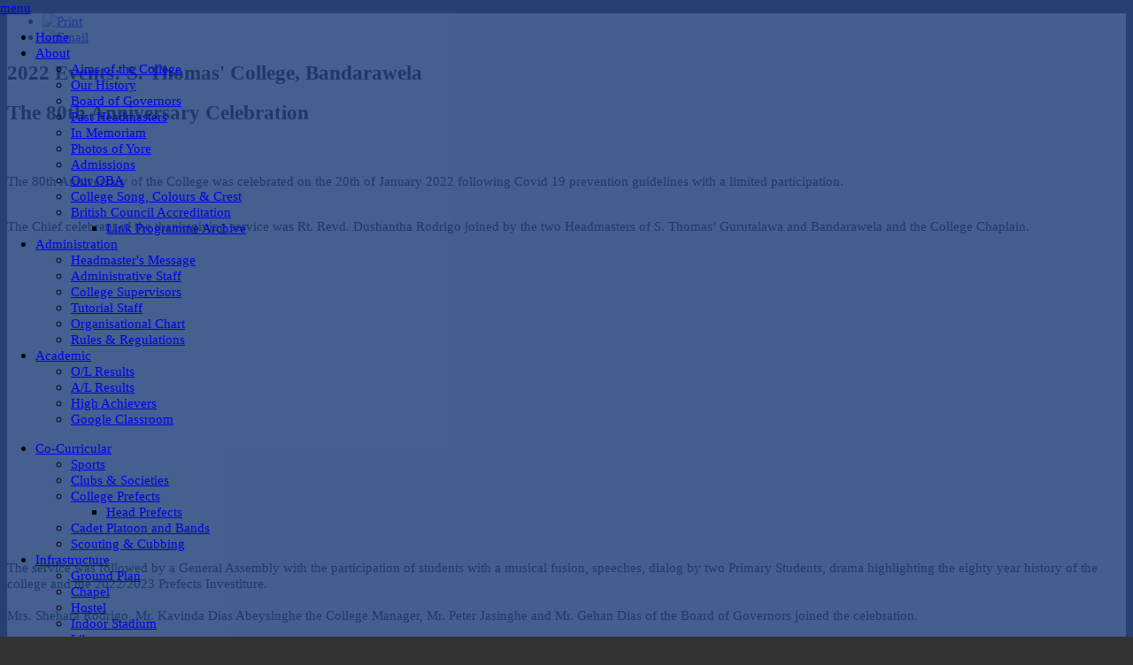

--- FILE ---
content_type: text/html; charset=utf-8
request_url: https://www.stcb.edu.lk/2022-events/153-the-80th-anniversary-celebration
body_size: 99663
content:

<!doctype html>
<html xmlns="http://www.w3.org/1999/xhtml" xml:lang="en-gb" lang="en-gb" dir="ltr" >

<head>

<base href="https://www.stcb.edu.lk/2022-events/153-the-80th-anniversary-celebration" />
	<meta http-equiv="content-type" content="text/html; charset=utf-8" />
	<meta name="author" content="STCB" />
	<meta name="description" content="S. Thomas' College, Bandarawela, founded in 1942, is a leading private school in the Uva Province of Sri Lanka and provides an all-rounded education for boys aged between five and eighteen." />
	<title>The 80th Anniversary Celebration</title>
	<link href="/templates/stcb_fs/favicon.ico" rel="shortcut icon" type="image/vnd.microsoft.icon" />
	<link href="/media/sigplus/css/sigplus.min.css?v=d787ad0389f43a08dae83bd6e00966e5" rel="stylesheet" type="text/css" />
	<link href="/media/sigplus/engines/boxplusx/css/boxplusx.min.css?v=035e25ce6546e42d4c95495456ee7325" rel="stylesheet" type="text/css" />
	<link href="/media/sigplus/engines/slideplus/css/slideplus.min.css?v=6f5687f04a9e9a7dc310073ae4d8685e" rel="stylesheet" type="text/css" />
	<link href="/media/com_icagenda/icicons/style.css?e7b4db7d706bab35a3900eb2f273f976" rel="stylesheet" type="text/css" />
	<link href="/plugins/system/jce/css/content.css?badb4208be409b1335b815dde676300e" rel="stylesheet" type="text/css" />
	<link href="/templates/system/css/general.css" rel="stylesheet" type="text/css" media="all" />
	<link href="/templates/stcb_fs/css/bootstrap.css" rel="stylesheet" type="text/css" media="screen" />
	<link href="/templates/stcb_fs/css/overwrite-bootstrap.css" rel="stylesheet" type="text/css" media="screen" />
	<link href="/templates/stcb_fs/css/main.css" rel="stylesheet" type="text/css" media="all" />
	<link href="/templates/stcb_fs/css/nav.css" rel="stylesheet" type="text/css" media="all" />
	<link href="/templates/stcb_fs/css/template.css" rel="stylesheet" type="text/css" media="all" />
	<link href="/templates/stcb_fs/css/print.css" rel="stylesheet" type="text/css" media="print" />
	<link href="/templates/stcb_fs/css/dynamic_css.php?font_menu=Marvel&amp;font_content=Verdana&amp;width_website=1024px&amp;min_width_website=1024&amp;width_content=1000&amp;width_left=0px&amp;width_right=460px&amp;bgcolor_header=#23437e&amp;bgcolor_header_ie=&amp;rgba_header=rgba(35,67,126,0.84)&amp;color_main_menu_item=c35d1e&amp;color_main_menu_item_active=c35d1e&amp;colorh1=666666&amp;colorh2=E84817&amp;color_link=000099&amp;main_menu_fontsize=120%25&amp;footer_color=3c1e00&amp;footer_link_color=c35d1e" rel="stylesheet" type="text/css" />
	<link href="/templates/stcb_fs/css/media_queries.css" rel="stylesheet" type="text/css" media="screen" />
	<link href="/templates/stcb_fs/css/font-Marvel.css" rel="stylesheet" type="text/css" />
	<link href="/templates/stcb_fs/css/custom.css" rel="stylesheet" type="text/css" media="all" />
	<link href="/media/syw/css/fonts-min.css" rel="stylesheet" type="text/css" />
	<link href="/cache/mod_latestnewsenhanced/style_184.css?e7b4db7d706bab35a3900eb2f273f976" rel="stylesheet" type="text/css" />
	<link href="/modules/mod_latestnewsenhanced/styles/common_styles-min.css?e7b4db7d706bab35a3900eb2f273f976" rel="stylesheet" type="text/css" />
	<link href="/modules/mod_djimageslider/themes/default/css/djimageslider.css" rel="stylesheet" type="text/css" />
	<style type="text/css">
#boxplusx_sigplus_1001 .boxplusx-dialog, #boxplusx_sigplus_1001 .boxplusx-detail {
background-color:rgba(255,255,255,0.8);
color:#000;
}
#boxplusx_sigplus_1001 .boxplusx-detail td {
border-color:#000;
}
#boxplusx_sigplus_1001 .boxplusx-navigation {
height:60px;
}
#boxplusx_sigplus_1001 .boxplusx-navitem {
width:60px;
}
#boxplusx_sigplus_1001 .boxplusx-dialog.boxplusx-animation {
transition-timing-function:cubic-bezier(0.445, 0.05, 0.55, 0.95);
}
#sigplus_1001 .slideplus-slot {
width:350px;
aspect-ratio:350 / 300;
}
#sigplus_1001 .slideplus-navigation.slideplus-top {
display:none;
}
#sigplus_1001 .slideplus-content {
justify-content:center;
align-items:center;
}
#sigplus_1001 .slideplus-stripe {
animation-duration:800ms;
animation-timing-function:cubic-bezier(0.445, 0.05, 0.55, 0.95);
}

	</style>
	<script type="application/json" class="joomla-script-options new">{"csrf.token":"0a0652b40e8fcec75b7ae5b1a8858b53","system.paths":{"root":"","base":""}}</script>
	<script src="/media/sigplus/js/initialization.min.js?v=ff9209edd7aaded4585815a2ef79c266" defer="defer" type="text/javascript"></script>
	<script src="/media/sigplus/engines/boxplusx/js/boxplusx.min.js?v=90aef7691cedfcbdd5536f3de3b99f2d" defer="defer" type="text/javascript"></script>
	<script src="/media/sigplus/engines/slideplus/js/slideplus.min.js?v=e0e0806a4ffe1022a35ebfea99e24f85" defer="defer" type="text/javascript"></script>
	<script src="/media/jui/js/jquery.min.js?e7b4db7d706bab35a3900eb2f273f976" type="text/javascript"></script>
	<script src="/media/jui/js/jquery-noconflict.js?e7b4db7d706bab35a3900eb2f273f976" type="text/javascript"></script>
	<script src="/media/jui/js/jquery-migrate.min.js?e7b4db7d706bab35a3900eb2f273f976" type="text/javascript"></script>
	<script src="/media/system/js/caption.js?e7b4db7d706bab35a3900eb2f273f976" type="text/javascript"></script>
	<script src="/media/system/js/mootools-core.js?e7b4db7d706bab35a3900eb2f273f976" type="text/javascript"></script>
	<script src="/media/system/js/core.js?e7b4db7d706bab35a3900eb2f273f976" type="text/javascript"></script>
	<script src="/media/system/js/mootools-more.js?e7b4db7d706bab35a3900eb2f273f976" type="text/javascript"></script>
	<script src="/media/jui/js/bootstrap.min.js?e7b4db7d706bab35a3900eb2f273f976" type="text/javascript"></script>
	<script src="/media/djextensions/jquery-easing/jquery.easing.min.js" type="text/javascript"></script>
	<script src="/modules/mod_djimageslider/assets/js/slider.js?v=4.4" type="text/javascript"></script>
	<script type="text/javascript">
document.addEventListener("DOMContentLoaded", function () {
__sigplusInitialize("sigplus_1001");
__sigplusCaption("sigplus_1001", null, "{$text} ({$current}\/{$total})");
window.sigplus=window.sigplus||{};window.sigplus.lightbox=window.sigplus.lightbox||{};window.sigplus.lightbox["#sigplus_1001 a.sigplus-image"]=(new BoxPlusXDialog({"id":"boxplusx_sigplus_1001","slideshow":0,"autostart":false,"loop":true,"navigation":"bottom","protection":false,"dir":"ltr"})).bind(document.querySelectorAll("#sigplus_1001 a.sigplus-image"));
new SlidePlusSlider(document.querySelector("#sigplus_1001 ul"), {"rows":1,"cols":3,"loop":true,"orientation":"horizontal","step":"single","links":true,"delay":0,"captions":"bottom","protection":false,"dir":"ltr"}, function (el) { return el.querySelector('.sigplus-image').getAttribute('data-title') || el.querySelector('.sigplus-image img').alt; });
}, false);jQuery(window).on('load',  function() {
				new JCaption('img.caption');
			});jQuery(function($){ initTooltips(); $("body").on("subform-row-add", initTooltips); function initTooltips (event, container) { container = container || document;$(container).find(".hasTooltip").tooltip({"html": true,"container": "body"});} });
	</script>
	<meta property="og:image" content="https://www.stcb.edu.lk/cache/preview/96024030691b03f8ad818de7c69249d1.jpg" />
	<meta property="og:image:width" content="1354" />
	<meta property="og:image:height" content="900" />

		<!-- 	hide the meta tag generator for website security 		-->

<meta name="viewport" content="initial-scale=1" />

<script type="text/javascript">
	if (typeof jQuery === 'undefined') {
	    document.write(unescape("%3Cscript src='/templates/stcb_fs/lib/js/jquery-1102.js' type='text/javascript'%3E%3C/script%3E"));
    }
</script>
<script type="text/javascript">
	jQuery.noConflict();
</script>

<!--		Hack to fixed the footer with IE		-->
	<!--[if !IE 7]>
		<style type="text/css">
			#wrap {display:table;height:100%}
		</style>
	<![endif]-->

<!--[if lte IE 9]>
<style type="text/css">
	.gradient {
    filter: none;
    }
</style>
<![endif]-->
<!--[if lte IE 8]>
<link rel="stylesheet" href="/templates/stcb_fs/css/ie8.css" type="text/css" />
<script type="text/javascript" src="/templates/stcb_fs/lib/js/html5.js"></script>
<script type="text/javascript" src="/templates/stcb_fs/lib/js/css3-mediaqueries.js"></script>
<link rel="stylesheet" type="text/css" href="/templates/stcb_fs/css/ie8_responsive.css" media="screen" />
<![endif]-->
<!--[if lte IE 7]>
<link rel="stylesheet" href="/templates/stcb_fs/css/ie7.css" type="text/css" />
<link rel="stylesheet" type="text/css" href="/templates/stcb_fs/css/ie7_responsive.css" media="screen" />
<![endif]-->

<style type="text/css">
	@media screen and (min-width: 979px) and (min-width: 1024px) {
	
		.website-header {
		position:fixed;
		top:0px;
		left:0;
		right:0;
		}

	}
	
</style>

<!--	supersized	-->
	<script type="text/javascript" src="/templates/stcb_fs/lib/js/supersized.3.2.1.js"></script>
	<script type="text/javascript" src="/templates/stcb_fs/lib/js/theme/supersized.shutter.js"></script>
	<script type="text/javascript">  
						
jQuery.noConflict();
jQuery(function(jQuery){
jQuery.supersized({

slideshow : 1,
autoplay : 1 ,
start_slide : 1 ,
stop_loop : 0 ,
random : 0 ,
slide_interval : 5000 ,
transition : 1 ,
transition_speed : 1500 ,
pause_hover : 0 ,
keyboard_nav : 0 ,
performance	: 1 ,
image_protect : 1 ,
show_thumb : 1 ,
image_path : 'https://www.stcb.edu.lk/templates/full_screen_7/images/supersized/',

fit_always : 0 ,
fit_portrait : 0 ,
fit_landscape : 0 ,
min_width : 0 ,
min_height : 0 ,
vertical_center : 1 ,
horizontal_center : 1 ,
					
slides : [


{image : 'https://www.stcb.edu.lk/images/bk-2022/00.jpg', title : '', thumb : 'https://www.stcb.edu.lk/images/bk-2022/00.jpg', url : ''},{image : 'https://www.stcb.edu.lk/images/bk-2022/01.jpg', title : '', thumb : 'https://www.stcb.edu.lk/images/bk-2022/01.jpg', url : ''},{image : 'https://www.stcb.edu.lk/images/bk-2022/02.jpg', title : '', thumb : 'https://www.stcb.edu.lk/images/bk-2022/02.jpg', url : ''},{image : 'https://www.stcb.edu.lk/images/bk-2022/03.jpg', title : '', thumb : 'https://www.stcb.edu.lk/images/bk-2022/03.jpg', url : ''},{image : 'https://www.stcb.edu.lk/images/bk-2022/04.jpg', title : '', thumb : 'https://www.stcb.edu.lk/images/bk-2022/04.jpg', url : ''},{image : 'https://www.stcb.edu.lk/images/bk-2022/05.jpg', title : '', thumb : 'https://www.stcb.edu.lk/images/bk-2022/05.jpg', url : ''},{image : 'https://www.stcb.edu.lk/images/bk-2022/06.jpg', title : '', thumb : 'https://www.stcb.edu.lk/images/bk-2022/06.jpg', url : ''},{image : 'https://www.stcb.edu.lk/images/bk-2022/IMG-20220223-WA0183.jpg', title : '', thumb : 'https://www.stcb.edu.lk/images/bk-2022/IMG-20220223-WA0183.jpg', url : ''},{image : 'https://www.stcb.edu.lk/images/bk-2022/IMG-20220926-WA0076.jpg', title : '', thumb : 'https://www.stcb.edu.lk/images/bk-2022/IMG-20220926-WA0076.jpg', url : ''},{image : 'https://www.stcb.edu.lk/images/bk-2022/childrens-day.jpg', title : '', thumb : 'https://www.stcb.edu.lk/images/bk-2022/childrens-day.jpg', url : ''},{image : 'https://www.stcb.edu.lk/images/bk-2022/reading-day.jpg', title : '', thumb : 'https://www.stcb.edu.lk/images/bk-2022/reading-day.jpg', url : ''} 

	]
	});
});				
			
	</script>
	
		
	

<!--	button for fullscreen	-->



</head>

<body style="font-size:0.95em;background-color: #333333;"  class=" black-text  position_top_right ">
	
	<header class="website-header clearfix zindex30" style="background : ##23437e;background : rgba(35,67,126,0.84);">

		<div class="wrapper-site">
		
			<nav id="navigation" class="drop-down zindex30">
			
					<span class="title_menu">
						<a href="#navigation"><img src="/templates/stcb_fs/images/icon-menu.png" alt="" class="icon-menu" />menu</a>
					</span>
				
										<div class="menu_left">
											
					<ul class="nav menu mod-list">
<li class="item-376 default"><a href="/" title="Start here...">Home</a></li><li class="item-377 deeper parent"><a href="/about-us" >About</a><ul class="nav-child unstyled small"><li class="item-378"><a href="/about-us/aims-of-the-college" >Aims of the College</a></li><li class="item-379"><a href="/about-us/our-history" >Our History</a></li><li class="item-380"><a href="/about-us/board-of-governors" >Board of Governors</a></li><li class="item-381"><a href="/about-us/past-headmasters" >Past Headmasters</a></li><li class="item-382"><a href="/about-us/in-memoriam" >In Memoriam</a></li><li class="item-1007"><a href="/about-us/photos-of-yore" >Photos of Yore</a></li><li class="item-383"><a href="/about-us/admissions" >Admissions</a></li><li class="item-385"><a href="/about-us/our-oba" >Our OBA</a></li><li class="item-386"><a href="/about-us/college-song" >College Song, Colours &amp; Crest</a></li><li class="item-387 deeper parent"><a href="/about-us/british-council-accreditation" >British Council Accreditation</a><ul class="nav-child unstyled small"><li class="item-388"><a href="/about-us/british-council-accreditation/link-programme-archive" >Link Programme Archive</a></li></ul></li></ul></li><li class="item-389 deeper parent"><a href="/college-administration" >Administration</a><ul class="nav-child unstyled small"><li class="item-390"><a href="/college-administration/hms-message" >Headmaster's Message</a></li><li class="item-528"><a href="/college-administration/administrative-staff" >Administrative Staff</a></li><li class="item-391"><a href="/college-administration/college-supervisors" >College Supervisors</a></li><li class="item-392"><a href="/college-administration/tutorial-staff" >Tutorial Staff</a></li><li class="item-393"><a href="/college-administration/organisational-chart" >Organisational Chart</a></li><li class="item-394"><a href="/college-administration/rules-a-regulations" >Rules &amp; Regulations</a></li></ul></li><li class="item-395 deeper parent"><a href="/academics" >Academic</a><ul class="nav-child unstyled small"><li class="item-396"><a href="/academics/ol-results" >O/L Results</a></li><li class="item-397"><a href="/academics/al-results" >A/L Results</a></li><li class="item-398"><a href="/academics/high-achievers" >High Achievers</a></li><li class="item-694"><a href="/academics/google-classroom" >Google Classroom</a></li></ul></li></ul>

			
					</div>	
										
										<div class="menu_right">
											
					<ul class="nav menu mod-list">
<li class="item-411 deeper parent"><a href="#" >Co-Curricular</a><ul class="nav-child unstyled small"><li class="item-412"><a href="/co-curricular/sports" >Sports</a></li><li class="item-413"><a href="/co-curricular/clubs-societies" >Clubs &amp; Societies</a></li><li class="item-414 deeper parent"><a href="/co-curricular/college-prefects" >College Prefects</a><ul class="nav-child unstyled small"><li class="item-504"><a href="/co-curricular/college-prefects/head-prefects" >Head Prefects</a></li></ul></li><li class="item-415"><a href="/co-curricular/cadeting" >Cadet Platoon and Bands</a></li><li class="item-416"><a href="/co-curricular/scouting" >Scouting &amp; Cubbing</a></li></ul></li><li class="item-417 deeper parent"><a href="#" >Infrastructure</a><ul class="nav-child unstyled small"><li class="item-447"><a href="/the-infrastructure/ground-plan" >Ground Plan</a></li><li class="item-454"><a href="/the-infrastructure/chapel" >Chapel</a></li><li class="item-449"><a href="/the-infrastructure/hostel" >Hostel</a></li><li class="item-450"><a href="/the-infrastructure/indoor-stadium" >Indoor Stadium</a></li><li class="item-451"><a href="/the-infrastructure/library" >Library</a></li><li class="item-452"><a href="/the-infrastructure/computer-unit" >Computer Unit</a></li></ul></li><li class="item-671 deeper parent"><a href="#" >Events</a><ul class="nav-child unstyled small"><li class="item-672"><a href="/events/recent-events" >Recent Events</a></li><li class="item-418"><a href="/events/the-school-calendar" >School Calendar</a></li></ul></li><li class="item-419"><a href="/contact-us" >Contact</a></li></ul>

			
					</div>	
									
			</nav>	<!-- end of menu	-->


						<div class="logo-module zindex10">
							
				<div class="logo ">
					
						<p><a href="https://stcb.edu.lk/" rel="alternate"><img src="/images/stcb_logo.png" alt="S. Thomas' College, Bandarawela" width="193" height="118" /></a></p>			
				</div>

			
			
			</div>	
						
		</div> 			<!-- 		End of WRAPPER-SITE 			-->

					
	</header>			<!-- 		End of header					-->	


		
		

		
	<div id="main-content" class="website-content zindex10"  >	

				<div id="main-column-content" class="middle-website zindex10 top_right shadow-corner"  >
			<div style="background : #FFFFFF;background : rgba(255,255,255,0.92);" >
			
							
								
								
		
				<!--  MAIN COLUMN -->
				<div class="main_content clearfix">					
						
					<!--  USER 1, 2, 3 -->
					  <!--	END OF USERS TOP	-->
				
					<div class="main_component" role="main">
								
						<!--  MAIN COMPONENT -->
						<div id="system-message-container">
	</div>

						<article class="item-page">

			
		<ul class="actions">
										<li class="print-icon">
						<a href="/2022-events/153-the-80th-anniversary-celebration?tmpl=component&amp;print=1&amp;layout=default" title="Print article < The 80th Anniversary Celebration >" onclick="window.open(this.href,'win2','status=no,toolbar=no,scrollbars=yes,titlebar=no,menubar=no,resizable=yes,width=640,height=480,directories=no,location=no'); return false;" rel="nofollow">					<img src="/media/system/images/printButton.png" alt="Print" />	</a>				</li>
				
								<li class="email-icon">
						<a href="/component/mailto/?tmpl=component&amp;template=stcb_fs&amp;link=ec869367b0f6aaefbd63e44f79390a029ba23f35" title="Email this link to a friend" onclick="window.open(this.href,'win2','width=400,height=550,menubar=yes,resizable=yes'); return false;" rel="nofollow">			<img src="/media/system/images/emailButton.png" alt="Email" />	</a>				</li>
												</ul>
	
	
				<hgroup>
				
		<h1>
			2022 Events: S. Thomas' College, Bandarawela		</h1>
		
		
	
				<h1 class="">
				The 80th Anniversary Celebration			</h1>
		
		</hgroup>
	

	
	


	

			<p><div id="sigplus_1001" class="sigplus-gallery sigplus-center sigplus-lightbox-boxplusx"><noscript class="sigplus-gallery"><ul><li><a class="sigplus-image" href="/images/2022-events/80th/Band.jpg"><img class="sigplus-preview" src="/cache/preview/0ca164b2fe17be4bb5e9d21fe6dc492b.jpg" width="350" height="232" alt="" srcset="/cache/preview/96024030691b03f8ad818de7c69249d1.jpg 700w, /cache/preview/0ca164b2fe17be4bb5e9d21fe6dc492b.jpg 350w, /cache/thumbs/8803d20c0139bf7e1db368ab6967295a.jpg 60w" sizes="350px" /></a><div class="sigplus-summary"></div></li><li><a class="sigplus-image" href="/images/2022-events/80th/Bishop%27s%20Blessing.jpg"><img class="sigplus-preview" src="/cache/preview/433170e437120f6de249c82f4126f5d3.jpg" width="350" height="232" alt="" srcset="/cache/preview/0a15f55a828cd907ce885203c5531f3d.jpg 700w, /cache/preview/433170e437120f6de249c82f4126f5d3.jpg 350w, /cache/thumbs/35b8762ec07631773c5369ed25b4acad.jpg 60w" sizes="350px" /></a><div class="sigplus-summary"></div></li><li><a class="sigplus-image" href="/images/2022-events/80th/Choir.jpg"><img class="sigplus-preview" src="/cache/preview/850680396174500f684a1c0db529b6b0.jpg" width="350" height="233" alt="" srcset="/cache/preview/65ba16a2daa8cd8e68678e60a792b597.jpg 700w, /cache/preview/850680396174500f684a1c0db529b6b0.jpg 350w, /cache/thumbs/eb296e2f65a05d0b8b6e4266e115769a.jpg 60w" sizes="350px" /></a><div class="sigplus-summary"></div></li><li><a class="sigplus-image" href="/images/2022-events/80th/Communion.jpg"><img class="sigplus-preview" src="/cache/preview/93b7bf585bd17bbc247c849a586fef83.jpg" width="350" height="232" alt="" srcset="/cache/preview/e67114088e3ebde6f5e6abb9fafa819d.jpg 700w, /cache/preview/93b7bf585bd17bbc247c849a586fef83.jpg 350w, /cache/thumbs/75e2454da09612325c3d149e57437fe7.jpg 60w" sizes="350px" /></a><div class="sigplus-summary"></div></li><li><a class="sigplus-image" href="/images/2022-events/80th/Cubs.jpg"><img class="sigplus-preview" src="/cache/preview/d3f083c7001a36d265703c0f6d2508cb.jpg" width="350" height="233" alt="" srcset="/cache/preview/78dadd887a96251635537dd0ffdecac7.jpg 700w, /cache/preview/d3f083c7001a36d265703c0f6d2508cb.jpg 350w, /cache/thumbs/fb6ea8818295e2cc88d21e84e748badb.jpg 60w" sizes="350px" /></a><div class="sigplus-summary"></div></li><li><a class="sigplus-image" href="/images/2022-events/80th/Dancers.jpg"><img class="sigplus-preview" src="/cache/preview/bbf869bd8611319e1733f21bbeb7c976.jpg" width="350" height="232" alt="" srcset="/cache/preview/c33ef264674dfaee2ca520b306c7b51a.jpg 700w, /cache/preview/bbf869bd8611319e1733f21bbeb7c976.jpg 350w, /cache/thumbs/ea5cc5e72599304af3a3bdfa99d7172a.jpg 60w" sizes="350px" /></a><div class="sigplus-summary"></div></li><li><a class="sigplus-image" href="/images/2022-events/80th/Dialog.jpg"><img class="sigplus-preview" src="/cache/preview/314f757a3ac4f39398ee575424736041.jpg" width="350" height="233" alt="" srcset="/cache/preview/7dd6acb4535a6b29a7d79d7794753c4d.jpg 700w, /cache/preview/314f757a3ac4f39398ee575424736041.jpg 350w, /cache/thumbs/325a1bb2aaf223ab8584c61a36cc8cf7.jpg 60w" sizes="350px" /></a><div class="sigplus-summary"></div></li><li><a class="sigplus-image" href="/images/2022-events/80th/Garlanding%20Bishop.jpg"><img class="sigplus-preview" src="/cache/preview/5508674e754b5b1e113826ece14843f7.jpg" width="350" height="232" alt="" srcset="/cache/preview/01f36b23b0c95867290909961caf6ceb.jpg 700w, /cache/preview/5508674e754b5b1e113826ece14843f7.jpg 350w, /cache/thumbs/9e7029d7dd77abea164f5e5c5d11b808.jpg 60w" sizes="350px" /></a><div class="sigplus-summary"></div></li><li><a class="sigplus-image" href="/images/2022-events/80th/Intercession.jpg"><img class="sigplus-preview" src="/cache/preview/bc5c37749652d8cea5e978a3d57fc7de.jpg" width="350" height="233" alt="" srcset="/cache/preview/fdae93b104b3fd05adfb0c406f537ce2.jpg 700w, /cache/preview/bc5c37749652d8cea5e978a3d57fc7de.jpg 350w, /cache/thumbs/ac833e0a25873e32c8236c967ff99a67.jpg 60w" sizes="350px" /></a><div class="sigplus-summary"></div></li><li><a class="sigplus-image" href="/images/2022-events/80th/Lighting%20oil%20lamp.jpg"><img class="sigplus-preview" src="/cache/preview/d5a20f7777609a30823ac8065076d757.jpg" width="350" height="232" alt="" srcset="/cache/preview/8db7de03cebcbcda9fb54f27b435733c.jpg 700w, /cache/preview/d5a20f7777609a30823ac8065076d757.jpg 350w, /cache/thumbs/58dd7207e2d001d712c94a655ecf1cb2.jpg 60w" sizes="350px" /></a><div class="sigplus-summary"></div></li><li><a class="sigplus-image" href="/images/2022-events/80th/Parade.jpg"><img class="sigplus-preview" src="/cache/preview/d2c30a9ccd636b86d77edf1b3014dd00.jpg" width="350" height="232" alt="" srcset="/cache/preview/ca1ad665594e73404b17f44412e47e64.jpg 700w, /cache/preview/d2c30a9ccd636b86d77edf1b3014dd00.jpg 350w, /cache/thumbs/05242f19eca451aa39cd3b18e58ebcd3.jpg 60w" sizes="350px" /></a><div class="sigplus-summary"></div></li><li><a class="sigplus-image" href="/images/2022-events/80th/PHOTO-2022-03-02-22-47-31.jpg"><img class="sigplus-preview" src="/cache/preview/6c25f5cde27385e25906b6e9b30732f1.jpg" width="350" height="181" alt="" srcset="/cache/preview/37461c21de8ec2310dbabd520070d5cf.jpg 700w, /cache/preview/6c25f5cde27385e25906b6e9b30732f1.jpg 350w, /cache/thumbs/6a8b1c380c463374774ac5256c1aa68a.jpg 60w" sizes="350px" /></a><div class="sigplus-summary"></div></li><li><a class="sigplus-image" href="/images/2022-events/80th/PHOTO-2022-03-02-22-47-33.jpg"><img class="sigplus-preview" src="/cache/preview/c73c40e09b34036227b80c311a43874b.jpg" width="350" height="241" alt="" srcset="/cache/preview/78e80d227bb0f46328222958f8dd67c6.jpg 700w, /cache/preview/c73c40e09b34036227b80c311a43874b.jpg 350w, /cache/thumbs/0ff86076c64d9509a17d1e871a01a669.jpg 60w" sizes="350px" /></a><div class="sigplus-summary"></div></li><li><a class="sigplus-image" href="/images/2022-events/80th/PHOTO-2022-03-02-22-47-42.jpg"><img class="sigplus-preview" src="/cache/preview/3d9e18d1db4dbf0c217ec319f0a87011.jpg" width="350" height="267" alt="" srcset="/cache/preview/55a73a8391bf594b5b7bec8b4e36da6d.jpg 700w, /cache/preview/3d9e18d1db4dbf0c217ec319f0a87011.jpg 350w, /cache/thumbs/21798cdbd98cbd2087b110f349987120.jpg 60w" sizes="350px" /></a><div class="sigplus-summary"></div></li><li><a class="sigplus-image" href="/images/2022-events/80th/Prefects.jpg"><img class="sigplus-preview" src="/cache/preview/1c702b7aeaab0f39ab93d1eeb394fee3.jpg" width="350" height="233" alt="" srcset="/cache/preview/f931d7298e24cca8ea0e10114ef464ec.jpg 700w, /cache/preview/1c702b7aeaab0f39ab93d1eeb394fee3.jpg 350w, /cache/thumbs/f427f8f3bdfbf769cd063709cb6a14ee.jpg 60w" sizes="350px" /></a><div class="sigplus-summary"></div></li><li><a class="sigplus-image" href="/images/2022-events/80th/Primary%20Song.jpg"><img class="sigplus-preview" src="/cache/preview/d51b62d27f715090b1b0fea7fe152301.jpg" width="350" height="232" alt="" srcset="/cache/preview/0dd39da41f41a9d1f2a2296fd159dfaa.jpg 700w, /cache/preview/d51b62d27f715090b1b0fea7fe152301.jpg 350w, /cache/thumbs/52f762f06aa1ce56c8592a90b9c110c6.jpg 60w" sizes="350px" /></a><div class="sigplus-summary"></div></li><li><a class="sigplus-image" href="/images/2022-events/80th/Procession.jpg"><img class="sigplus-preview" src="/cache/preview/26399e25cb3581b43af4b2467dfd9da0.jpg" width="350" height="232" alt="" srcset="/cache/preview/3b66234836ced988ec5ce1a9def48089.jpg 700w, /cache/preview/26399e25cb3581b43af4b2467dfd9da0.jpg 350w, /cache/thumbs/c5b353ee1ff4cb4ef7d6b116758c90cd.jpg 60w" sizes="350px" /></a><div class="sigplus-summary"></div></li><li><a class="sigplus-image" href="/images/2022-events/80th/Tamil%20Song.jpg"><img class="sigplus-preview" src="/cache/preview/3630c215972a46c6d961a31acac5a9cb.jpg" width="350" height="233" alt="" srcset="/cache/preview/b69cf8b6cefb1a1dd46a39634e688c56.jpg 700w, /cache/preview/3630c215972a46c6d961a31acac5a9cb.jpg 350w, /cache/thumbs/5a17e61660b9e799b6ffe3453ee6d5af.jpg 60w" sizes="350px" /></a><div class="sigplus-summary"></div></li></ul></noscript></div><br /><br />The 80th Anniversary of the College was celebrated on the 20th of January 2022 following Covid 19 prevention guidelines with a limited participation. <br /><br /></p>     <p>The Chief celebrant of the thanksgiving service was Rt. Revd. Dushantha Rodrigo joined by the two Headmasters of S. Thomas’ Gurutalawa and Bandarawela and the College Chaplain.</p>  <p style="text-align: center;"><iframe title="YouTube video player" src="https://www.youtube.com/embed/Z4ETBkY-ps0" width="560" height="315" frameborder="0" allowfullscreen="allowfullscreen"></iframe><br /><br /></p>  <p style="text-align: left;">The service was followed by a General Assembly with the participation of students with a musical fusion, speeches, dialog by two Primary Students, drama highlighting the eighty year history of the college and the 2022/2023 Prefects Investiture.<br /><br />Mrs. Shehara Rodrigo, Mr. Kavinda Dias Abeysinghe the College Manager, Mr. Peter Jasinghe and Mr. Gehan Dias of the Board of Governors joined the celebration.     </p>
		

		</article>



		
											
		
										
					</div>	
					
					<!--  USER 4, 5, 6 -->
					  <!--	END OF USERS BOTTOM	-->
					
					<div class="clr"></div>
		
				</div>	  <!--	END OF MAIN COLUMN 	-->	
					
				<div class="clr"></div>
		
								<aside class="bottom-module-position" role="complementary" >
								<div class="moduletable " >
				<div>
										<div class="module-title">
						<h3 class="module">2022 Events</h3>
					</div>
								
					<div class="content-module">
								<div id="lnee_184" class="lnee newslist vertical">

		
								<ul class="latestnews-items">
											<li class="latestnews-item id-185 catid-66">
										<div class="news odd head_left">
						<div class="innernews">
																					
																								<div class="newshead picturetype">
																					<div class="picture">
																																	<div class="innerpicture">
																											<img src="/images/thumbnails/lne/thumb_184_185.jpg?4a7458f622c2ae897f87d62e4202e5cf" alt="1st Place at Music Competition" loading="eager">																									</div>
																						</div>
									</div>
															
															<div class="newsinfo">
																							
									
																			<h4 class="newstitle">
																																	<a href="/2022-events/185-1st-place-at-music-competition" class="hasTooltip" title="1st Place at Music Competition">													<span>1st Place at Music Competition</span>
												</a>
																																									</h4>
																	
								
																	<div class="newsintro">
										The students of S. Thomas' College Bandarawela participated at the All Island Carnatic Music and Islam Competitions held on 27th of December 2022 at Zahira College, Anuradhapura. The school team won 1st place at the Kaseedha competition. 
																			</div>
								
								
																											<p class="link">
											<a href="/2022-events/185-1st-place-at-music-competition" class="hasTooltip" title="1st Place at Music Competition" aria-label="Read more about 1st Place at Music Competition">												<span>Read more</span>
											</a>
										</p>
																																</div>
						</div>
					</div>
				</li>
											<li class="latestnews-item id-183 catid-66">
										<div class="news even head_left">
						<div class="innernews">
																					
																								<div class="newshead picturetype">
																					<div class="picture">
																																	<div class="innerpicture">
																											<img src="/images/thumbnails/lne/thumb_184_183.jpg?4a7458f622c2ae897f87d62e4202e5cf" alt="Islamic Society visits Elders' Home" loading="eager">																									</div>
																						</div>
									</div>
															
															<div class="newsinfo">
																							
									
																			<h4 class="newstitle">
																																	<a href="/2022-events/183-islamic-society-visits-elders-home" class="hasTooltip" title="Islamic Society visits Elders' Home">													<span>Islamic Society visits Elders' Home</span>
												</a>
																																									</h4>
																	
								
																	<div class="newsintro">
										A visit to the elders home was organised by the Islamic Society of S. Thomas' College, Bandarawela.  This outreach programme was held on December 20th, 2022 along with the teacher-in-charge Mrs. F. Fahma Farook, selected members of the Islamic...																			</div>
								
								
																											<p class="link">
											<a href="/2022-events/183-islamic-society-visits-elders-home" class="hasTooltip" title="Islamic Society visits Elders' Home" aria-label="Read more about Islamic Society visits Elders' Home">												<span>Read more</span>
											</a>
										</p>
																																</div>
						</div>
					</div>
				</li>
											<li class="latestnews-item id-182 catid-66">
										<div class="news odd head_left">
						<div class="innernews">
																					
																								<div class="newshead picturetype">
																					<div class="picture">
																																	<div class="innerpicture">
																											<img src="/images/thumbnails/lne/thumb_184_182.jpg?4a7458f622c2ae897f87d62e4202e5cf" alt="Book Donation to Remote School" loading="eager">																									</div>
																						</div>
									</div>
															
															<div class="newsinfo">
																							
									
																			<h4 class="newstitle">
																																	<a href="/2022-events/182-book-donation-to-remote-school" class="hasTooltip" title="Book Donation to Remote School">													<span>Book Donation to Remote School</span>
												</a>
																																									</h4>
																	
								
																	<div class="newsintro">
										The Mathematical Society of S.Thomas' College, Bandarawela has assisted the Gawarawela Maha Vidyalaya in Demodara by donating around 300 books to their school library.
																			</div>
								
								
																											<p class="link">
											<a href="/2022-events/182-book-donation-to-remote-school" class="hasTooltip" title="Book Donation to Remote School" aria-label="Read more about Book Donation to Remote School">												<span>Read more</span>
											</a>
										</p>
																																</div>
						</div>
					</div>
				</li>
											<li class="latestnews-item id-181 catid-66">
										<div class="news even head_left">
						<div class="innernews">
																					
																								<div class="newshead picturetype">
																					<div class="picture">
																																	<div class="innerpicture">
																											<img src="/images/thumbnails/lne/thumb_184_181.jpg?4a7458f622c2ae897f87d62e4202e5cf" alt="Adeesha Thilakarathne Ranked Island Chess Champion" loading="eager">																									</div>
																						</div>
									</div>
															
															<div class="newsinfo">
																							
									
																			<h4 class="newstitle">
																																	<a href="/2022-events/181-adeesha-thilakarathne-ranked-island-chess-champion" class="hasTooltip" title="Adeesha Thilakarathne Ranked Island Chess Champion">													<span>Adeesha Thilakarathne Ranked Island Chess Champion</span>
												</a>
																																									</h4>
																	
								
																	<div class="newsintro">
										Our heartiest congratulations to Adeesha Dinal Thilakarathne of S. Thomas’ College, Bandarawela who participated at the 16th Asian Schools Rapid Chess Championship 2022 – Under 15 Open and won a gold medal and ranked Island Champion.
																			</div>
								
								
																											<p class="link">
											<a href="/2022-events/181-adeesha-thilakarathne-ranked-island-chess-champion" class="hasTooltip" title="Adeesha Thilakarathne Ranked Island Chess Champion" aria-label="Read more about Adeesha Thilakarathne Ranked Island Chess Champion">												<span>Read more</span>
											</a>
										</p>
																																</div>
						</div>
					</div>
				</li>
											<li class="latestnews-item id-180 catid-66">
										<div class="news odd head_left">
						<div class="innernews">
																					
																								<div class="newshead picturetype">
																					<div class="picture">
																																	<div class="innerpicture">
																											<img src="/images/thumbnails/lne/thumb_184_180.jpg?4a7458f622c2ae897f87d62e4202e5cf" alt="The Festival of Nine Lessons and Carols 2022" loading="eager">																									</div>
																						</div>
									</div>
															
															<div class="newsinfo">
																							
									
																			<h4 class="newstitle">
																																	<a href="/2022-events/180-the-festival-of-nine-lessons-and-carols-2022" class="hasTooltip" title="The Festival of Nine Lessons and Carols 2022">													<span>The Festival of Nine Lessons and Carols 2022</span>
												</a>
																																									</h4>
																	
								
																	<div class="newsintro">
										The Festival of Nine Lessons and Carols was held on Sunday the 4th of December, 2022. This year, the theme of the service was “Prince of Heaven”. Rev. Pradeep Warnakulasooriya delivered the Christmas message.  The primary, senior and staff choirs...																			</div>
								
								
																											<p class="link">
											<a href="/2022-events/180-the-festival-of-nine-lessons-and-carols-2022" class="hasTooltip" title="The Festival of Nine Lessons and Carols 2022" aria-label="Read more about The Festival of Nine Lessons and Carols 2022">												<span>Read more</span>
											</a>
										</p>
																																</div>
						</div>
					</div>
				</li>
											<li class="latestnews-item id-184 catid-66">
										<div class="news even head_left">
						<div class="innernews">
																					
																								<div class="newshead picturetype">
																					<div class="picture">
																																	<div class="innerpicture">
																											<img src="/images/thumbnails/lne/thumb_184_184.jpg?4a7458f622c2ae897f87d62e4202e5cf" alt="IT Club Relaunches Website" loading="eager">																									</div>
																						</div>
									</div>
															
															<div class="newsinfo">
																							
									
																			<h4 class="newstitle">
																																	<a href="/2022-events/184-it-club-relaunches-website" class="hasTooltip" title="IT Club Relaunches Website">													<span>IT Club Relaunches Website</span>
												</a>
																																									</h4>
																	
								
																	<div class="newsintro">
										The soft relaunch of the IT Club website took place at the A/L IT laboratory on December 1, 2022 in the presence of the outgoing Headmaster, Ven. Christopher Balraj, the incoming Headmaster, Mr. Palitha Navaratne, the A/L IT teacher, Mr. Kosala...																			</div>
								
								
																											<p class="link">
											<a href="/2022-events/184-it-club-relaunches-website" class="hasTooltip" title="IT Club Relaunches Website" aria-label="Read more about IT Club Relaunches Website">												<span>Read more</span>
											</a>
										</p>
																																</div>
						</div>
					</div>
				</li>
											<li class="latestnews-item id-176 catid-66">
										<div class="news odd head_left">
						<div class="innernews">
																					
																								<div class="newshead picturetype">
																					<div class="picture">
																																	<div class="innerpicture">
																											<img src="/images/thumbnails/lne/thumb_184_176.jpg?4a7458f622c2ae897f87d62e4202e5cf" alt="Under 14 Ruggerites Victorious!" loading="eager">																									</div>
																						</div>
									</div>
															
															<div class="newsinfo">
																							
									
																			<h4 class="newstitle">
																																	<a href="/2022-events/176-under-14-ruggerites-victorious" class="hasTooltip" title="Under 14 Ruggerites Victorious!">													<span>Under 14 Ruggerites Victorious!</span>
												</a>
																																									</h4>
																	
								
																	<div class="newsintro">
										The under 14 rugby team of S. Thomas' College, Bandarawela led by Clement Lakshitha were victorious by becoming the Cup Champions at the All Island under 14 Division II Rugby Sevens 2022 Tournament. 
																			</div>
								
								
																											<p class="link">
											<a href="/2022-events/176-under-14-ruggerites-victorious" class="hasTooltip" title="Under 14 Ruggerites Victorious!" aria-label="Read more about Under 14 Ruggerites Victorious!">												<span>Read more</span>
											</a>
										</p>
																																</div>
						</div>
					</div>
				</li>
											<li class="latestnews-item id-179 catid-66">
										<div class="news even head_left">
						<div class="innernews">
																					
																								<div class="newshead picturetype">
																					<div class="picture">
																																	<div class="innerpicture">
																											<img src="/images/thumbnails/lne/thumb_184_179.jpg?4a7458f622c2ae897f87d62e4202e5cf" alt="Middle School Science Exhibition" loading="eager">																									</div>
																						</div>
									</div>
															
															<div class="newsinfo">
																							
									
																			<h4 class="newstitle">
																																	<a href="/2022-events/179-middle-school-science-exhibition" class="hasTooltip" title="Middle School Science Exhibition">													<span>Middle School Science Exhibition</span>
												</a>
																																									</h4>
																	
								
																	<div class="newsintro">
										The Middle School Science Exhibition of S.Thomas’ College Bandarawela was successfully held on 11th November, 2022.
																			</div>
								
								
																											<p class="link">
											<a href="/2022-events/179-middle-school-science-exhibition" class="hasTooltip" title="Middle School Science Exhibition" aria-label="Read more about Middle School Science Exhibition">												<span>Read more</span>
											</a>
										</p>
																																</div>
						</div>
					</div>
				</li>
											<li class="latestnews-item id-178 catid-66">
										<div class="news odd head_left">
						<div class="innernews">
																					
																								<div class="newshead picturetype">
																					<div class="picture">
																																	<div class="innerpicture">
																											<img src="/images/thumbnails/lne/thumb_184_178.jpg?4a7458f622c2ae897f87d62e4202e5cf" alt="Prefects’ Investiture 2022" loading="eager">																									</div>
																						</div>
									</div>
															
															<div class="newsinfo">
																							
									
																			<h4 class="newstitle">
																																	<a href="/2022-events/178-prefects-investiture-2022" class="hasTooltip" title="Prefects’ Investiture 2022">													<span>Prefects’ Investiture 2022</span>
												</a>
																																									</h4>
																	
								
																	<div class="newsintro">
										The annual Prefects’ Investiture was held on Friday, 11th November, 2022 at the Keble Memorial Hall.  At this event, the prefects and monitors of the school were appointment for the periods 2022/2023.  Past pupil, Mr. Kesara Ranawake, Channel Manager at...																			</div>
								
								
																											<p class="link">
											<a href="/2022-events/178-prefects-investiture-2022" class="hasTooltip" title="Prefects’ Investiture 2022" aria-label="Read more about Prefects’ Investiture 2022">												<span>Read more</span>
											</a>
										</p>
																																</div>
						</div>
					</div>
				</li>
											<li class="latestnews-item id-175 catid-66">
										<div class="news even head_left">
						<div class="innernews">
																					
																								<div class="newshead picturetype">
																					<div class="picture">
																																	<div class="innerpicture">
																											<img src="/images/thumbnails/lne/thumb_184_175.jpg?4a7458f622c2ae897f87d62e4202e5cf" alt="Uva Province Open Ranking Table Tennis Championship 2022" loading="eager">																									</div>
																						</div>
									</div>
															
															<div class="newsinfo">
																							
									
																			<h4 class="newstitle">
																																	<a href="/2022-events/175-uva-province-open-ranking-table-tennis-championship-2022" class="hasTooltip" title="Uva Province Open Ranking Table Tennis Championship 2022">													<span>Uva Province Open Ranking Table Tennis Championship 2022</span>
												</a>
																																									</h4>
																	
								
																	<div class="newsintro">
										The Uva Province Open Ranking Table Tennis Championship  was conducted by the Table Tennis Club of S. Thomas’ College, Bandarawela on the 29th of October, 2022 for the 5th time since 2016.  The tournament was successfully held at the Indoor Stadium...																			</div>
								
								
																											<p class="link">
											<a href="/2022-events/175-uva-province-open-ranking-table-tennis-championship-2022" class="hasTooltip" title="Uva Province Open Ranking Table Tennis Championship 2022" aria-label="Read more about Uva Province Open Ranking Table Tennis Championship 2022">												<span>Read more</span>
											</a>
										</p>
																																</div>
						</div>
					</div>
				</li>
											<li class="latestnews-item id-174 catid-66">
										<div class="news odd head_left">
						<div class="innernews">
																					
																								<div class="newshead picturetype">
																					<div class="picture">
																																	<div class="innerpicture">
																											<img src="/images/thumbnails/lne/thumb_184_174.jpg?4a7458f622c2ae897f87d62e4202e5cf" alt="Primary School Concert 2022" loading="eager">																									</div>
																						</div>
									</div>
															
															<div class="newsinfo">
																							
									
																			<h4 class="newstitle">
																																	<a href="/2022-events/174-primary-school-concert-2022" class="hasTooltip" title="Primary School Concert 2022">													<span>Primary School Concert 2022</span>
												</a>
																																									</h4>
																	
								
																	<div class="newsintro">
										The Primary School Concert of S. Thomas' College, Bandarawela was a joyful event held on Saturday the 22nd of October 2022 at the Keble Memorial Hall.
																			</div>
								
								
																											<p class="link">
											<a href="/2022-events/174-primary-school-concert-2022" class="hasTooltip" title="Primary School Concert 2022" aria-label="Read more about Primary School Concert 2022">												<span>Read more</span>
											</a>
										</p>
																																</div>
						</div>
					</div>
				</li>
											<li class="latestnews-item id-172 catid-66">
										<div class="news even head_left">
						<div class="innernews">
																					
																								<div class="newshead picturetype">
																					<div class="picture">
																																	<div class="innerpicture">
																											<img src="/images/thumbnails/lne/thumb_184_172.jpg?4a7458f622c2ae897f87d62e4202e5cf" alt="Fresh Fruit and Veg at the Nutrition Fair" loading="eager">																									</div>
																						</div>
									</div>
															
															<div class="newsinfo">
																							
									
																			<h4 class="newstitle">
																																	<a href="/2022-events/172-nutrition-fair" class="hasTooltip" title="Fresh Fruit and Veg at the Nutrition Fair">													<span>Fresh Fruit and Veg at the Nutrition Fair</span>
												</a>
																																									</h4>
																	
								
																	<div class="newsintro">
										The students from grades 6 to 8 at S. Thomas' College, Bandarawela successfully brought out the Nutrition Fair on the 10th of October, 2022. 
																			</div>
								
								
																											<p class="link">
											<a href="/2022-events/172-nutrition-fair" class="hasTooltip" title="Fresh Fruit and Veg at the Nutrition Fair" aria-label="Read more about Fresh Fruit and Veg at the Nutrition Fair">												<span>Read more</span>
											</a>
										</p>
																																</div>
						</div>
					</div>
				</li>
											<li class="latestnews-item id-171 catid-66">
										<div class="news odd head_left">
						<div class="innernews">
																					
																								<div class="newshead picturetype">
																					<div class="picture">
																																	<div class="innerpicture">
																											<img src="/images/thumbnails/lne/thumb_184_171.jpg?4a7458f622c2ae897f87d62e4202e5cf" alt=""Harita Yaya" Art Competition" loading="eager">																									</div>
																						</div>
									</div>
															
															<div class="newsinfo">
																							
									
																			<h4 class="newstitle">
																																	<a href="/2022-events/171-harita-yaya-art-competition" class="hasTooltip" title="&quot;Harita Yaya&quot; Art Competition">													<span>"Harita Yaya" Art Competition</span>
												</a>
																																									</h4>
																	
								
																	<div class="newsintro">
										The "Harita Yaya" Art Competition was held on 7th October, 2022 in the school library.  The middle school art students participated in this event on the themes "swayanposhitha hetak" (a self sufficient tomorrow) and "kethai sithai mamai" (the...																			</div>
								
								
																											<p class="link">
											<a href="/2022-events/171-harita-yaya-art-competition" class="hasTooltip" title="&quot;Harita Yaya&quot; Art Competition" aria-label="Read more about &quot;Harita Yaya&quot; Art Competition">												<span>Read more</span>
											</a>
										</p>
																																</div>
						</div>
					</div>
				</li>
											<li class="latestnews-item id-169 catid-66">
										<div class="news even head_left">
						<div class="innernews">
																					
																								<div class="newshead picturetype">
																					<div class="picture">
																																	<div class="innerpicture">
																											<img src="/images/thumbnails/lne/thumb_184_169.jpg?4a7458f622c2ae897f87d62e4202e5cf" alt="Reading Day 2022" loading="eager">																									</div>
																						</div>
									</div>
															
															<div class="newsinfo">
																							
									
																			<h4 class="newstitle">
																																	<a href="/2022-events/169-reading-day-2022" class="hasTooltip" title="Reading Day 2022">													<span>Reading Day 2022</span>
												</a>
																																									</h4>
																	
								
																	<div class="newsintro">
										“Reading makes a full man” said English philosopher Sir Francis Bacon. Reading nourishes the intellect and nurtures the imagination. There is nothing more relaxing and soothing than sitting in the corner of a room with a book in your hands. Without...																			</div>
								
								
																											<p class="link">
											<a href="/2022-events/169-reading-day-2022" class="hasTooltip" title="Reading Day 2022" aria-label="Read more about Reading Day 2022">												<span>Read more</span>
											</a>
										</p>
																																</div>
						</div>
					</div>
				</li>
											<li class="latestnews-item id-173 catid-66">
										<div class="news odd head_left">
						<div class="innernews">
																					
																								<div class="newshead picturetype">
																					<div class="picture">
																																	<div class="innerpicture">
																											<img src="/images/thumbnails/lne/thumb_184_173.jpg?4a7458f622c2ae897f87d62e4202e5cf" alt="Teachers' Day 2022" loading="eager">																									</div>
																						</div>
									</div>
															
															<div class="newsinfo">
																							
									
																			<h4 class="newstitle">
																																	<a href="/2022-events/173-teachers-day-2022" class="hasTooltip" title="Teachers' Day 2022">													<span>Teachers' Day 2022</span>
												</a>
																																									</h4>
																	
								
																	<div class="newsintro">
										"Guru Upahara '22" (ගුරු උපහාර '22) the annual Teachers' Day programme was held at the Keble Memorial Hall on the 6th of October 2022.
																			</div>
								
								
																											<p class="link">
											<a href="/2022-events/173-teachers-day-2022" class="hasTooltip" title="Teachers' Day 2022" aria-label="Read more about Teachers' Day 2022">												<span>Read more</span>
											</a>
										</p>
																																</div>
						</div>
					</div>
				</li>
											<li class="latestnews-item id-168 catid-66">
										<div class="news even head_left">
						<div class="innernews">
																					
																								<div class="newshead picturetype">
																					<div class="picture">
																																	<div class="innerpicture">
																											<img src="/images/thumbnails/lne/thumb_184_168.jpg?4a7458f622c2ae897f87d62e4202e5cf" alt="Children's Day 2022" loading="eager">																									</div>
																						</div>
									</div>
															
															<div class="newsinfo">
																							
									
																			<h4 class="newstitle">
																																	<a href="/2022-events/168-children-s-day-2022" class="hasTooltip" title="Children's Day 2022">													<span>Children's Day 2022</span>
												</a>
																																									</h4>
																	
								
																	<div class="newsintro">
										The Children's Day was held on the 3rd of October, 2022. The programme was successfully conducted by the Staff Guild of S. Thomas' College, Bandarawela.
																			</div>
								
								
																											<p class="link">
											<a href="/2022-events/168-children-s-day-2022" class="hasTooltip" title="Children's Day 2022" aria-label="Read more about Children's Day 2022">												<span>Read more</span>
											</a>
										</p>
																																</div>
						</div>
					</div>
				</li>
											<li class="latestnews-item id-170 catid-66">
										<div class="news odd head_left">
						<div class="innernews">
																					
																								<div class="newshead picturetype">
																					<div class="picture">
																																	<div class="innerpicture">
																											<img src="/images/thumbnails/lne/thumb_184_170.jpg?4a7458f622c2ae897f87d62e4202e5cf" alt="Meelad-un-Nabi 2022" loading="eager">																									</div>
																						</div>
									</div>
															
															<div class="newsinfo">
																							
									
																			<h4 class="newstitle">
																																	<a href="/2022-events/170-meelad-un-nabi-2022" class="hasTooltip" title="Meelad-un-Nabi 2022">													<span>Meelad-un-Nabi 2022</span>
												</a>
																																									</h4>
																	
								
																	<div class="newsintro">
										The Islamic Society of S. Thomas' College, Bandarawela successfully organised the Meelad-un-Nabi celebration to mark the birth of the Islamic Prophet Muhammad.  The even was held on Saturday, 1st October 2022 at the Keble Memorial Hall.
																			</div>
								
								
																											<p class="link">
											<a href="/2022-events/170-meelad-un-nabi-2022" class="hasTooltip" title="Meelad-un-Nabi 2022" aria-label="Read more about Meelad-un-Nabi 2022">												<span>Read more</span>
											</a>
										</p>
																																</div>
						</div>
					</div>
				</li>
											<li class="latestnews-item id-167 catid-66">
										<div class="news even head_left">
						<div class="innernews">
																					
																								<div class="newshead picturetype">
																					<div class="picture">
																																	<div class="innerpicture">
																											<img src="/images/thumbnails/lne/thumb_184_167.jpg?4a7458f622c2ae897f87d62e4202e5cf" alt="13th National Cubboree 2022" loading="eager">																									</div>
																						</div>
									</div>
															
															<div class="newsinfo">
																							
									
																			<h4 class="newstitle">
																																	<a href="/2022-events/167-13th-national-cubboree" class="hasTooltip" title="13th National Cubboree 2022">													<span>13th National Cubboree 2022</span>
												</a>
																																									</h4>
																	
								
																	<div class="newsintro">
										The 13th National Cubboree organised by the Sri Lanka Scout Association was held from the 16th to the 18th of September, 2022 at S. Thomas' College, Bandarawela.
																			</div>
								
								
																											<p class="link">
											<a href="/2022-events/167-13th-national-cubboree" class="hasTooltip" title="13th National Cubboree 2022" aria-label="Read more about 13th National Cubboree 2022">												<span>Read more</span>
											</a>
										</p>
																																</div>
						</div>
					</div>
				</li>
											<li class="latestnews-item id-166 catid-66">
										<div class="news odd head_left">
						<div class="innernews">
																					
																								<div class="newshead picturetype">
																					<div class="picture">
																																	<div class="innerpicture">
																											<img src="/images/thumbnails/lne/thumb_184_166.jpg?4a7458f622c2ae897f87d62e4202e5cf" alt="STCB Athletes Victorious at Zonal Athletic Championship 2022" loading="eager">																									</div>
																						</div>
									</div>
															
															<div class="newsinfo">
																							
									
																			<h4 class="newstitle">
																																	<a href="/2022-events/166-stcb-athletes-victorious-at-zonal-athletic-championship-2022" class="hasTooltip" title="STCB Athletes Victorious at Zonal Athletic Championship 2022">													<span>STCB Athletes Victorious at Zonal Athletic Championship 2022</span>
												</a>
																																									</h4>
																	
								
																	<div class="newsintro">
										The athletes at S. Thomas' College, Bandarawela put up a glorious all-round performance to bag the Bandarawela Zonal Athletic Championship in the boys category. The meet was held at the UC Grounds, Bandarawela from August 29th to September 2, 2022.
																			</div>
								
								
																											<p class="link">
											<a href="/2022-events/166-stcb-athletes-victorious-at-zonal-athletic-championship-2022" class="hasTooltip" title="STCB Athletes Victorious at Zonal Athletic Championship 2022" aria-label="Read more about STCB Athletes Victorious at Zonal Athletic Championship 2022">												<span>Read more</span>
											</a>
										</p>
																																</div>
						</div>
					</div>
				</li>
											<li class="latestnews-item id-165 catid-66">
										<div class="news even head_left">
						<div class="innernews">
																					
																								<div class="newshead picturetype">
																					<div class="picture">
																																	<div class="innerpicture">
																											<img src="/images/thumbnails/lne/thumb_184_165.jpg?4a7458f622c2ae897f87d62e4202e5cf" alt="Annual Installation Ceremony of the Leo Club" loading="eager">																									</div>
																						</div>
									</div>
															
															<div class="newsinfo">
																							
									
																			<h4 class="newstitle">
																																	<a href="/2022-events/165-annual-installation-ceremony-of-the-leo-club" class="hasTooltip" title="Annual Installation Ceremony of the Leo Club">													<span>Annual Installation Ceremony of the Leo Club</span>
												</a>
																																									</h4>
																	
								
																	<div class="newsintro">
										The Annual Installation Ceremony of the Leo Club of S.Thomas' College Bandarawela was held on August 5, 2022 at the Keble Memorial Hall.
																			</div>
								
								
																											<p class="link">
											<a href="/2022-events/165-annual-installation-ceremony-of-the-leo-club" class="hasTooltip" title="Annual Installation Ceremony of the Leo Club" aria-label="Read more about Annual Installation Ceremony of the Leo Club">												<span>Read more</span>
											</a>
										</p>
																																</div>
						</div>
					</div>
				</li>
											<li class="latestnews-item id-164 catid-66">
										<div class="news odd head_left">
						<div class="innernews">
																					
																								<div class="newshead picturetype">
																					<div class="picture">
																																	<div class="innerpicture">
																											<img src="/images/thumbnails/lne/thumb_184_164.jpg?4a7458f622c2ae897f87d62e4202e5cf" alt="Leadership Training Programme" loading="eager">																									</div>
																						</div>
									</div>
															
															<div class="newsinfo">
																							
									
																			<h4 class="newstitle">
																																	<a href="/2022-events/164-leadership-training-programme" class="hasTooltip" title="Leadership Training Programme">													<span>Leadership Training Programme</span>
												</a>
																																									</h4>
																	
								
																	<div class="newsintro">
										A Leadership Training Programme was conducted by the Old Boys' Association (OBA) of S. Thomas' College, Bandarawela for 30 selected students on June 30th and July 1st, 2022 at the Nonperial Army Bungalow.
																			</div>
								
								
																											<p class="link">
											<a href="/2022-events/164-leadership-training-programme" class="hasTooltip" title="Leadership Training Programme" aria-label="Read more about Leadership Training Programme">												<span>Read more</span>
											</a>
										</p>
																																</div>
						</div>
					</div>
				</li>
											<li class="latestnews-item id-163 catid-66">
										<div class="news even head_left">
						<div class="innernews">
																					
																								<div class="newshead picturetype">
																					<div class="picture">
																																	<div class="innerpicture">
																											<img src="/images/thumbnails/lne/thumb_184_163.jpg?4a7458f622c2ae897f87d62e4202e5cf" alt="STCB OBA Sponsor Rugby Jerseys" loading="eager">																									</div>
																						</div>
									</div>
															
															<div class="newsinfo">
																							
									
																			<h4 class="newstitle">
																																	<a href="/2022-events/163-stcb-oba-sponsor-rugby-jerseys" class="hasTooltip" title="STCB OBA Sponsor Rugby Jerseys">													<span>STCB OBA Sponsor Rugby Jerseys</span>
												</a>
																																									</h4>
																	
								
																	<div class="newsintro">
										The STC Bandarawela OBA sponsored the official jersey of the STCB Rugby Team who will take part in the Sri Lanka Schools' U19 Dialog League Rugby Tournament 2022.
																			</div>
								
								
																											<p class="link">
											<a href="/2022-events/163-stcb-oba-sponsor-rugby-jerseys" class="hasTooltip" title="STCB OBA Sponsor Rugby Jerseys" aria-label="Read more about STCB OBA Sponsor Rugby Jerseys">												<span>Read more</span>
											</a>
										</p>
																																</div>
						</div>
					</div>
				</li>
											<li class="latestnews-item id-162 catid-66">
										<div class="news odd head_left">
						<div class="innernews">
																					
																								<div class="newshead picturetype">
																					<div class="picture">
																																	<div class="innerpicture">
																											<img src="/images/thumbnails/lne/thumb_184_162.jpg?4a7458f622c2ae897f87d62e4202e5cf" alt="STC, Bandarawela Rugby beat Uva Youth Club" loading="eager">																									</div>
																						</div>
									</div>
															
															<div class="newsinfo">
																							
									
																			<h4 class="newstitle">
																																	<a href="/2022-events/162-stc-bandarawela-rugby-beat-uva-youth-club" class="hasTooltip" title="STC, Bandarawela Rugby beat Uva Youth Club">													<span>STC, Bandarawela Rugby beat Uva Youth Club</span>
												</a>
																																									</h4>
																	
								
																	<div class="newsintro">
										A friendly Rugby match between Uva Youth Club and S. Thomas' College, Bandarawela rugby team was held on the 29th of June, 2022 at the Bandarawela UC grounds.
																			</div>
								
								
																											<p class="link">
											<a href="/2022-events/162-stc-bandarawela-rugby-beat-uva-youth-club" class="hasTooltip" title="STC, Bandarawela Rugby beat Uva Youth Club" aria-label="Read more about STC, Bandarawela Rugby beat Uva Youth Club">												<span>Read more</span>
											</a>
										</p>
																																</div>
						</div>
					</div>
				</li>
											<li class="latestnews-item id-161 catid-66">
										<div class="news even head_left">
						<div class="innernews">
																					
																								<div class="newshead picturetype">
																					<div class="picture">
																																	<div class="innerpicture">
																											<img src="/images/thumbnails/lne/thumb_184_161.jpg?4a7458f622c2ae897f87d62e4202e5cf" alt="Induwara and team excel in Chess Tournament" loading="eager">																									</div>
																						</div>
									</div>
															
															<div class="newsinfo">
																							
									
																			<h4 class="newstitle">
																																	<a href="/2022-events/161-induwara-and-team-excel-in-chess" class="hasTooltip" title="Induwara and team excel in Chess Tournament">													<span>Induwara and team excel in Chess Tournament</span>
												</a>
																																									</h4>
																	
								
																	<div class="newsintro">
										The chess team of S. Thomas' College, Bandarawela led by Induwara Weerarathna participated in the Sri Lanka Schools' Individual Chess Tournament 2022 - Badulla District and brought home many awards.
																			</div>
								
								
																											<p class="link">
											<a href="/2022-events/161-induwara-and-team-excel-in-chess" class="hasTooltip" title="Induwara and team excel in Chess Tournament" aria-label="Read more about Induwara and team excel in Chess Tournament">												<span>Read more</span>
											</a>
										</p>
																																</div>
						</div>
					</div>
				</li>
											<li class="latestnews-item id-160 catid-66">
										<div class="news odd head_left">
						<div class="innernews">
																					
																								<div class="newshead picturetype">
																					<div class="picture">
																																	<div class="innerpicture">
																											<img src="/images/thumbnails/lne/thumb_184_160.jpg?4a7458f622c2ae897f87d62e4202e5cf" alt="Athletic Meet 2022" loading="eager">																									</div>
																						</div>
									</div>
															
															<div class="newsinfo">
																							
									
																			<h4 class="newstitle">
																																	<a href="/2022-events/160-athletic-meet-2022" class="hasTooltip" title="Athletic Meet 2022">													<span>Athletic Meet 2022</span>
												</a>
																																									</h4>
																	
								
																	<div class="newsintro">
										Although the school was not able to conduct the Annual Sports Meet due the prevalent situation in the country, the school pressed forward with an Athletic Meet.  This successful event was held on the 10th of June 2022 at the college grounds.
																			</div>
								
								
																											<p class="link">
											<a href="/2022-events/160-athletic-meet-2022" class="hasTooltip" title="Athletic Meet 2022" aria-label="Read more about Athletic Meet 2022">												<span>Read more</span>
											</a>
										</p>
																																</div>
						</div>
					</div>
				</li>
											<li class="latestnews-item id-159 catid-66">
										<div class="news even head_left">
						<div class="innernews">
																					
																								<div class="newshead picturetype">
																					<div class="picture">
																																	<div class="innerpicture">
																											<img src="/images/thumbnails/lne/thumb_184_159.jpg?4a7458f622c2ae897f87d62e4202e5cf" alt="Excellence Through Leadership 2021-2022 Award" loading="eager">																									</div>
																						</div>
									</div>
															
															<div class="newsinfo">
																							
									
																			<h4 class="newstitle">
																																	<a href="/2022-events/159-excellence-through-leadership-2021-2022-award" class="hasTooltip" title="Excellence Through Leadership 2021-2022 Award">													<span>Excellence Through Leadership 2021-2022 Award</span>
												</a>
																																									</h4>
																	
								
																	<div class="newsintro">
										The Leo Club of S. Thomas’ College, Bandarawela was presented the "Excellence Through Leadership 2021-2022" Award at the Lions Clubs International 17th Annual District Convention.
																			</div>
								
								
																											<p class="link">
											<a href="/2022-events/159-excellence-through-leadership-2021-2022-award" class="hasTooltip" title="Excellence Through Leadership 2021-2022 Award" aria-label="Read more about Excellence Through Leadership 2021-2022 Award">												<span>Read more</span>
											</a>
										</p>
																																</div>
						</div>
					</div>
				</li>
											<li class="latestnews-item id-157 catid-66">
										<div class="news odd head_left">
						<div class="innernews">
																					
																								<div class="newshead picturetype">
																					<div class="picture">
																																	<div class="innerpicture">
																											<img src="/images/thumbnails/lne/thumb_184_157.jpg?4a7458f622c2ae897f87d62e4202e5cf" alt="Easter Musical Worship" loading="eager">																									</div>
																						</div>
									</div>
															
															<div class="newsinfo">
																							
									
																			<h4 class="newstitle">
																																	<a href="/2022-events/157-easter-musical-worship" class="hasTooltip" title="Easter Musical Worship">													<span>Easter Musical Worship</span>
												</a>
																																									</h4>
																	
								
																	<div class="newsintro">
										The choir of S. Thomas' College, Bandarawela presented an Easter Musical Worship on Sunday 8th May, 2022 at 5.00 pm in the Keble Memorial Hall.
																			</div>
								
								
																											<p class="link">
											<a href="/2022-events/157-easter-musical-worship" class="hasTooltip" title="Easter Musical Worship" aria-label="Read more about Easter Musical Worship">												<span>Read more</span>
											</a>
										</p>
																																</div>
						</div>
					</div>
				</li>
											<li class="latestnews-item id-156 catid-66">
										<div class="news even head_left">
						<div class="innernews">
																					
																								<div class="newshead picturetype">
																					<div class="picture">
																																	<div class="innerpicture">
																											<img src="/images/thumbnails/lne/thumb_184_156.jpg?4a7458f622c2ae897f87d62e4202e5cf" alt="Savith Wins Table Tennis Bronze in Maldives" loading="eager">																									</div>
																						</div>
									</div>
															
															<div class="newsinfo">
																							
									
																			<h4 class="newstitle">
																																	<a href="/2022-events/156-savith-wins-table-tennis-bronze-in-maldives" class="hasTooltip" title="Savith Wins Table Tennis Bronze in Maldives">													<span>Savith Wins Table Tennis Bronze in Maldives</span>
												</a>
																																									</h4>
																	
								
																	<div class="newsintro">
										The 27th Association Championship 2022 organised by the Table Tennis Association of Maldives was held between the 23rd - 26th March 2022 at the Social Centre Sports Complex, Male, Maldives.
																			</div>
								
								
																											<p class="link">
											<a href="/2022-events/156-savith-wins-table-tennis-bronze-in-maldives" class="hasTooltip" title="Savith Wins Table Tennis Bronze in Maldives" aria-label="Read more about Savith Wins Table Tennis Bronze in Maldives">												<span>Read more</span>
											</a>
										</p>
																																</div>
						</div>
					</div>
				</li>
											<li class="latestnews-item id-155 catid-66">
										<div class="news odd head_left">
						<div class="innernews">
																					
																								<div class="newshead picturetype">
																					<div class="picture">
																																	<div class="innerpicture">
																											<img src="/images/thumbnails/lne/thumb_184_155.jpg?4a7458f622c2ae897f87d62e4202e5cf" alt="Installation Ceremony 2022: Leo Club of S. Thomas’ College Bandarawela " loading="eager">																									</div>
																						</div>
									</div>
															
															<div class="newsinfo">
																							
									
																			<h4 class="newstitle">
																																	<a href="/2022-events/155-installation-ceremony-2022-leo-club-of-s-thomas-college-bandarawela" class="hasTooltip" title="Installation Ceremony 2022: Leo Club of S. Thomas’ College Bandarawela ">													<span>Installation Ceremony 2022: Leo Club of S. Thomas’ College Bandarawela </span>
												</a>
																																									</h4>
																	
								
																	<div class="newsintro">
										The Leo Club of S. Thomas’ College, Bandarawela which holds the unique distinction of being the first ever Leo Club to start at school level in the island in 1979, held its Annual Installation Ceremony in a grand scale, under the patronage of the...																			</div>
								
								
																											<p class="link">
											<a href="/2022-events/155-installation-ceremony-2022-leo-club-of-s-thomas-college-bandarawela" class="hasTooltip" title="Installation Ceremony 2022: Leo Club of S. Thomas’ College Bandarawela " aria-label="Read more about Installation Ceremony 2022: Leo Club of S. Thomas’ College Bandarawela ">												<span>Read more</span>
											</a>
										</p>
																																</div>
						</div>
					</div>
				</li>
											<li class="latestnews-item id-154 catid-66">
										<div class="news even head_left">
						<div class="innernews">
																					
																								<div class="newshead picturetype">
																					<div class="picture">
																																	<div class="innerpicture">
																											<img src="/images/thumbnails/lne/thumb_184_154.jpg?4a7458f622c2ae897f87d62e4202e5cf" alt="Appointment of Five President’s Scouts from STC Bandarawela" loading="eager">																									</div>
																						</div>
									</div>
															
															<div class="newsinfo">
																							
									
																			<h4 class="newstitle">
																																	<a href="/2022-events/154-appointment-of-five-president-s-scouts-from-stc-bandarawela" class="hasTooltip" title="Appointment of Five President’s Scouts from STC Bandarawela">													<span>Appointment of Five President’s Scouts from STC Bandarawela</span>
												</a>
																																									</h4>
																	
								
																	<div class="newsintro">
										The scouts from S. Thomas' College, Bandarawela has been one of the very few troops in the entire island to succeed in producing President’s Scouts award winners annually.  The following scouts were appointed President Scouts:

R M K T Wimalachandra
A...																			</div>
								
								
																											<p class="link">
											<a href="/2022-events/154-appointment-of-five-president-s-scouts-from-stc-bandarawela" class="hasTooltip" title="Appointment of Five President’s Scouts from STC Bandarawela" aria-label="Read more about Appointment of Five President’s Scouts from STC Bandarawela">												<span>Read more</span>
											</a>
										</p>
																																</div>
						</div>
					</div>
				</li>
											<li class="latestnews-item id-153 catid-66 active">
										<div class="news odd head_left">
						<div class="innernews">
																					
																								<div class="newshead picturetype">
																					<div class="picture">
																																	<div class="innerpicture">
																											<img src="/images/thumbnails/lne/thumb_184_153.jpg?4a7458f622c2ae897f87d62e4202e5cf" alt="The 80th Anniversary Celebration" loading="eager">																									</div>
																						</div>
									</div>
															
															<div class="newsinfo">
																							
									
																			<h4 class="newstitle">
																																	<a href="/2022-events/153-the-80th-anniversary-celebration" class="hasTooltip" title="The 80th Anniversary Celebration">													<span>The 80th Anniversary Celebration</span>
												</a>
																																									</h4>
																	
								
																	<div class="newsintro">
										The 80th Anniversary of the College was celebrated on the 20th of January 2022 following Covid 19 prevention guidelines with a limited participation. 
																			</div>
								
								
																											<p class="link">
											<a href="/2022-events/153-the-80th-anniversary-celebration" class="hasTooltip" title="The 80th Anniversary Celebration" aria-label="Read more about The 80th Anniversary Celebration">												<span>Read more</span>
											</a>
										</p>
																																</div>
						</div>
					</div>
				</li>
					</ul>
						
		
	</div>
							</div>
				</div>
				
				<div class="icon-module"></div>
			</div>
						<div class="moduletable " >
				<div>
										<div class="module-title">
						<h3 class="module">STCB Events Timeline</h3>
					</div>
								
					<div class="content-module">
						
<div style="border: 0px !important;">
<div id="djslider-loader157" class="djslider-loader djslider-loader-default" data-animation='{"auto":"1","looponce":"0","transition":"easeInOutExpo","css3transition":"cubic-bezier(1.000, 0.000, 0.000, 1.000)","duration":400,"delay":3400}' data-djslider='{"id":"157","slider_type":"0","slide_size":230,"visible_slides":"3","direction":"left","show_buttons":"1","show_arrows":"1","preload":"800","css3":"1"}' tabindex="0">
    <div id="djslider157" class="djslider djslider-default" style="height: 150px; width: 680px; max-width: 680px !important;">
        <div id="slider-container157" class="slider-container">
        	<ul id="slider157" class="djslider-in">
          		          			<li style="margin: 0 10px 0px 0 !important; height: 150px; width: 220px;">
          					            											<img class="dj-image" src="/images/recent-events.jpg" alt="Recent Events"  style="width: 100%; height: auto;"/>
																									<!-- Slide description area: START -->
						<div class="slide-desc" style="bottom: 0%; left: 0%; width: 100%;">
						  <div class="slide-desc-in">	
							<div class="slide-desc-bg slide-desc-bg-default"></div>
							<div class="slide-desc-text slide-desc-text-default">
														
															<div class="slide-text">
																			<p>Recent Events <span style="color: #ffffff;"><a style="color: #ffffff;" href="/events/recent-events">More &gt;&gt;</a></span></p>																	</div>
														
														<div style="clear: both"></div>
							</div>
						  </div>
						</div>
						<!-- Slide description area: END -->
												
						
					</li>
                          			<li style="margin: 0 10px 0px 0 !important; height: 150px; width: 220px;">
          					            											<img class="dj-image" src="/images/2022-events/athletic-meet/287950173_5096445823726548_7374274865674441928_n.jpg" alt="2022  Events"  style="width: 100%; height: auto;"/>
																									<!-- Slide description area: START -->
						<div class="slide-desc" style="bottom: 0%; left: 0%; width: 100%;">
						  <div class="slide-desc-in">	
							<div class="slide-desc-bg slide-desc-bg-default"></div>
							<div class="slide-desc-text slide-desc-text-default">
														
															<div class="slide-text">
																			<p><strong>2022  Events </strong> <span style="color: #ffffff;"><a style="color: #ffffff;" href="/2022-events">More&gt;&gt;</a></span></p>																	</div>
														
														<div style="clear: both"></div>
							</div>
						  </div>
						</div>
						<!-- Slide description area: END -->
												
						
					</li>
                          			<li style="margin: 0 10px 0px 0 !important; height: 150px; width: 220px;">
          					            											<img class="dj-image" src="/images/2021-events/best-cricketer/best-team-uva-cricket-2020.jpg" alt="2021  Events"  style="width: 100%; height: auto;"/>
																									<!-- Slide description area: START -->
						<div class="slide-desc" style="bottom: 0%; left: 0%; width: 100%;">
						  <div class="slide-desc-in">	
							<div class="slide-desc-bg slide-desc-bg-default"></div>
							<div class="slide-desc-text slide-desc-text-default">
														
															<div class="slide-text">
																			<p><strong>2021  Events </strong> <span style="color: #ffffff;"><a style="color: #ffffff;" href="/2021-events">More&gt;&gt;</a></span></p>																	</div>
														
														<div style="clear: both"></div>
							</div>
						  </div>
						</div>
						<!-- Slide description area: END -->
												
						
					</li>
                          			<li style="margin: 0 10px 0px 0 !important; height: 150px; width: 220px;">
          					            											<img class="dj-image" src="/images/2020_events/big-match/utce-704.jpg" alt="2020  Events"  style="width: 100%; height: auto;"/>
																									<!-- Slide description area: START -->
						<div class="slide-desc" style="bottom: 0%; left: 0%; width: 100%;">
						  <div class="slide-desc-in">	
							<div class="slide-desc-bg slide-desc-bg-default"></div>
							<div class="slide-desc-text slide-desc-text-default">
														
															<div class="slide-text">
																			<p><strong>2020  Events </strong> <span style="color: #ffffff;"><a style="color: #ffffff;" href="/2020-events">More&gt;&gt;</a></span></p>																	</div>
														
														<div style="clear: both"></div>
							</div>
						  </div>
						</div>
						<!-- Slide description area: END -->
												
						
					</li>
                          			<li style="margin: 0 10px 0px 0 !important; height: 150px; width: 220px;">
          					            											<img class="dj-image" src="/images/2018_events/pg2017/DSC_3821.jpg" alt="2018 Events"  style="width: 100%; height: auto;"/>
																									<!-- Slide description area: START -->
						<div class="slide-desc" style="bottom: 0%; left: 0%; width: 100%;">
						  <div class="slide-desc-in">	
							<div class="slide-desc-bg slide-desc-bg-default"></div>
							<div class="slide-desc-text slide-desc-text-default">
														
															<div class="slide-text">
																			<p><strong>2018  Events </strong> <span style="color: #ffffff;"><a style="color: #ffffff;" href="/2018-events">More&gt;&gt;</a></span></p>																	</div>
														
														<div style="clear: both"></div>
							</div>
						  </div>
						</div>
						<!-- Slide description area: END -->
												
						
					</li>
                          			<li style="margin: 0 10px 0px 0 !important; height: 150px; width: 220px;">
          					            											<img class="dj-image" src="/images/2019_events/founders/LRM_EXPORT_31752756037340_20190126_212103917.jpg" alt="2019  Events"  style="width: 100%; height: auto;"/>
																									<!-- Slide description area: START -->
						<div class="slide-desc" style="bottom: 0%; left: 0%; width: 100%;">
						  <div class="slide-desc-in">	
							<div class="slide-desc-bg slide-desc-bg-default"></div>
							<div class="slide-desc-text slide-desc-text-default">
														
															<div class="slide-text">
																			<p><strong>2019  Events </strong> <span style="color: #ffffff;"><a style="color: #ffffff;" href="/2019-events">More&gt;&gt;</a></span></p>																	</div>
														
														<div style="clear: both"></div>
							</div>
						  </div>
						</div>
						<!-- Slide description area: END -->
												
						
					</li>
                          			<li style="margin: 0 10px 0px 0 !important; height: 150px; width: 220px;">
          					            											<img class="dj-image" src="/images/2017_events/75/03.jpg" alt="2017 Events"  style="width: 100%; height: auto;"/>
																									<!-- Slide description area: START -->
						<div class="slide-desc" style="bottom: 0%; left: 0%; width: 100%;">
						  <div class="slide-desc-in">	
							<div class="slide-desc-bg slide-desc-bg-default"></div>
							<div class="slide-desc-text slide-desc-text-default">
														
															<div class="slide-text">
																			<p><strong>2017 Events </strong> <span style="color: #ffffff;"><a style="color: #ffffff;" href="/2017-events">More&gt;&gt;</a></span></p>																	</div>
														
														<div style="clear: both"></div>
							</div>
						  </div>
						</div>
						<!-- Slide description area: END -->
												
						
					</li>
                          			<li style="margin: 0 10px 0px 0 !important; height: 150px; width: 220px;">
          					            											<img class="dj-image" src="/images/2016_events/chemix/12.jpg" alt="2016 Events"  style="width: 100%; height: auto;"/>
																									<!-- Slide description area: START -->
						<div class="slide-desc" style="bottom: 0%; left: 0%; width: 100%;">
						  <div class="slide-desc-in">	
							<div class="slide-desc-bg slide-desc-bg-default"></div>
							<div class="slide-desc-text slide-desc-text-default">
														
															<div class="slide-text">
																			<p><strong>2016 Events </strong> <span style="color: #ffffff;"><a style="color: #ffffff;" href="/2016-events"> More&gt;&gt;</a></span></p>																	</div>
														
														<div style="clear: both"></div>
							</div>
						  </div>
						</div>
						<!-- Slide description area: END -->
												
						
					</li>
                          			<li style="margin: 0 10px 0px 0 !important; height: 150px; width: 220px;">
          					            											<img class="dj-image" src="/images/2015_events/uk_visit/image-34ad1904590ae206c4ad1e086dd82e54d974cbeaaebe34e9a462bedea53170fa-V.jpg" alt="2015 Events"  style="width: 100%; height: auto;"/>
																									<!-- Slide description area: START -->
						<div class="slide-desc" style="bottom: 0%; left: 0%; width: 100%;">
						  <div class="slide-desc-in">	
							<div class="slide-desc-bg slide-desc-bg-default"></div>
							<div class="slide-desc-text slide-desc-text-default">
														
															<div class="slide-text">
																			<p><strong>2015 Events </strong> <span style="color: #ffffff;"><a style="color: #ffffff;" href="/2015-events">More&gt;&gt;</a></span></p>																	</div>
														
														<div style="clear: both"></div>
							</div>
						  </div>
						</div>
						<!-- Slide description area: END -->
												
						
					</li>
                          			<li style="margin: 0 10px 0px 0 !important; height: 150px; width: 220px;">
          					            											<img class="dj-image" src="/images/2014_events/rugby/Ru 1 (6).jpg" alt="2014 Events"  style="width: 100%; height: auto;"/>
																									<!-- Slide description area: START -->
						<div class="slide-desc" style="bottom: 0%; left: 0%; width: 100%;">
						  <div class="slide-desc-in">	
							<div class="slide-desc-bg slide-desc-bg-default"></div>
							<div class="slide-desc-text slide-desc-text-default">
														
															<div class="slide-text">
																			<p><strong>2014 Events </strong> <span style="color: #ffffff;"><a style="color: #ffffff;" href="/2014-events"> More&gt;&gt;</a></span></p>																	</div>
														
														<div style="clear: both"></div>
							</div>
						  </div>
						</div>
						<!-- Slide description area: END -->
												
						
					</li>
                          			<li style="margin: 0 10px 0px 0 !important; height: 150px; width: 220px;">
          					            											<img class="dj-image" src="/images/2013_events/hm_farewell/DSC_0015.jpg" alt="2013 Events"  style="width: 100%; height: auto;"/>
																									<!-- Slide description area: START -->
						<div class="slide-desc" style="bottom: 0%; left: 0%; width: 100%;">
						  <div class="slide-desc-in">	
							<div class="slide-desc-bg slide-desc-bg-default"></div>
							<div class="slide-desc-text slide-desc-text-default">
														
															<div class="slide-text">
																			<p><strong>2013 Events </strong> <span style="color: #ffffff;"><a style="color: #ffffff;" href="/2013-events"> More&gt;&gt;</a></span></p>																	</div>
														
														<div style="clear: both"></div>
							</div>
						  </div>
						</div>
						<!-- Slide description area: END -->
												
						
					</li>
                          			<li style="margin: 0 10px 0px 0 !important; height: 150px; width: 220px;">
          					            											<img class="dj-image" src="/images/2012_events/bus_donation/bus3.jpg" alt="2012 Events"  style="width: 100%; height: auto;"/>
																									<!-- Slide description area: START -->
						<div class="slide-desc" style="bottom: 0%; left: 0%; width: 100%;">
						  <div class="slide-desc-in">	
							<div class="slide-desc-bg slide-desc-bg-default"></div>
							<div class="slide-desc-text slide-desc-text-default">
														
															<div class="slide-text">
																			<p><strong>2012 Events </strong> <span style="color: #ffffff;"><a style="color: #ffffff;" href="/2012-events"> More&gt;&gt;</a></span></p>																	</div>
														
														<div style="clear: both"></div>
							</div>
						  </div>
						</div>
						<!-- Slide description area: END -->
												
						
					</li>
                          			<li style="margin: 0 10px 0px 0 !important; height: 150px; width: 220px;">
          					            											<img class="dj-image" src="/images/2011_events/al/al9.jpg" alt="2011 Events"  style="width: 100%; height: auto;"/>
																									<!-- Slide description area: START -->
						<div class="slide-desc" style="bottom: 0%; left: 0%; width: 100%;">
						  <div class="slide-desc-in">	
							<div class="slide-desc-bg slide-desc-bg-default"></div>
							<div class="slide-desc-text slide-desc-text-default">
														
															<div class="slide-text">
																			<p><strong>2011 Events </strong> <span style="color: #ffffff;"><a style="color: #ffffff;" href="/2011-events"> More&gt;&gt;</a></span></p>																	</div>
														
														<div style="clear: both"></div>
							</div>
						  </div>
						</div>
						<!-- Slide description area: END -->
												
						
					</li>
                          			<li style="margin: 0 10px 0px 0 !important; height: 150px; width: 220px;">
          					            											<img class="dj-image" src="/images/2010_events/primary_sports_meet/SP-1 (283).jpg" alt="2010 Events"  style="width: 100%; height: auto;"/>
																									<!-- Slide description area: START -->
						<div class="slide-desc" style="bottom: 0%; left: 0%; width: 100%;">
						  <div class="slide-desc-in">	
							<div class="slide-desc-bg slide-desc-bg-default"></div>
							<div class="slide-desc-text slide-desc-text-default">
														
															<div class="slide-text">
																			<p><strong>2010 Events </strong> <span style="color: #ffffff;"><a style="color: #ffffff;" href="/2010-events"> More&gt;&gt;</a></span></p>																	</div>
														
														<div style="clear: both"></div>
							</div>
						  </div>
						</div>
						<!-- Slide description area: END -->
												
						
					</li>
                        	</ul>
        </div>
                <div id="navigation157" class="navigation-container" style="top: 26.666666666667%; margin: 0 1.4705882352941%;">
        	        	<img id="prev157" class="prev-button showOnHover" src="/modules/mod_djimageslider/themes/default/images/prev.png" alt="Previous" tabindex="0" />
			<img id="next157" class="next-button showOnHover" src="/modules/mod_djimageslider/themes/default/images/next.png" alt="Next" tabindex="0" />
									<img id="play157" class="play-button showOnHover" src="/modules/mod_djimageslider/themes/default/images/play.png" alt="Play" tabindex="0" />
			<img id="pause157" class="pause-button showOnHover" src="/modules/mod_djimageslider/themes/default/images/pause.png" alt="Pause" tabindex="0" />
			        </div>
                    </div>
</div>
</div>
<div class="djslider-end" style="clear: both" tabindex="0"></div>					</div>
				</div>
				
				<div class="icon-module"></div>
			</div>
			
				</aside>
								
								
						
						
			</div>		
		</div>						<!--			END OF MIDDLE WEBSITE 		-->
				
	</div>							<!--			END OF WEBSITE CONTENT 		-->
			
		
	<footer class="website-footer zindex20 clearfix " style="background-color : ##23437e;background-color : rgba(35,67,126,0.84);">

		<div class="wrapper-site clearfix zindex20">
		
			<!--	SOCIAL LINKS	-->
							
			
			<!--	bottom nav	-->
			
						<div class="address without_bottom_menu">
							<div class="moduletable " >
				<div>
								
					<div class="content-module">
							<p style="text-align: center;"><span style="color: #c0c0c0;">Copyright 2012-2024 | S. Thomas' College, Bandarawela, Sri Lanka | Phone: 057 2222385 | Fax: 057 2232605</span></p>					</div>
				</div>
				
				<div class="icon-module"></div>
			</div>
			
			</div>
			
		</div>					<!--			END OF WRAPPER SITE 		-->
	
	</footer>					<!--			END OF WEBSITE-FOOTER 		-->
		
	 
		<div class="square-pattern"></div>
		
		

	<!--	Supersized	Thumbnail Navigation  -->
		
		<div id="thumb-tray" class="load-item hide_function hidden-phone">
			<div id="thumb-back"></div>
			<div id="thumb-forward"></div>
		</div>
		
	

	<!-- 	Supersized	Arrow Navigation		-->
		<a id="prevslide" class="load-item hide_function" ></a>
	<a id="nextslide" class="load-item hide_function" ></a>
	
	<!--	to prevent of problem of readibility if position Bottom for content box and small screen		-->
		
	
			<div class="hidden-phone" id="toTop"><a id="toTopLink"><span class="icon-up"></span><span id="toTopText"> Back to top</span></a></div>
		<script type="text/javascript">
			jQuery(document).ready(function(){
					
					jQuery(window).scroll(function () {
					
						if (jQuery(this).scrollTop() > 200) {
							jQuery("#toTop").fadeIn();
						}
						else {
							jQuery("#toTop").fadeOut();
						}
					});
				
					jQuery("#toTop").click(function() {
						jQuery("html, body").animate({ scrollTop: 0 }, "slow");
						 return false;
					});
			});
		</script>
	
	
		
	
</body>
</html>	